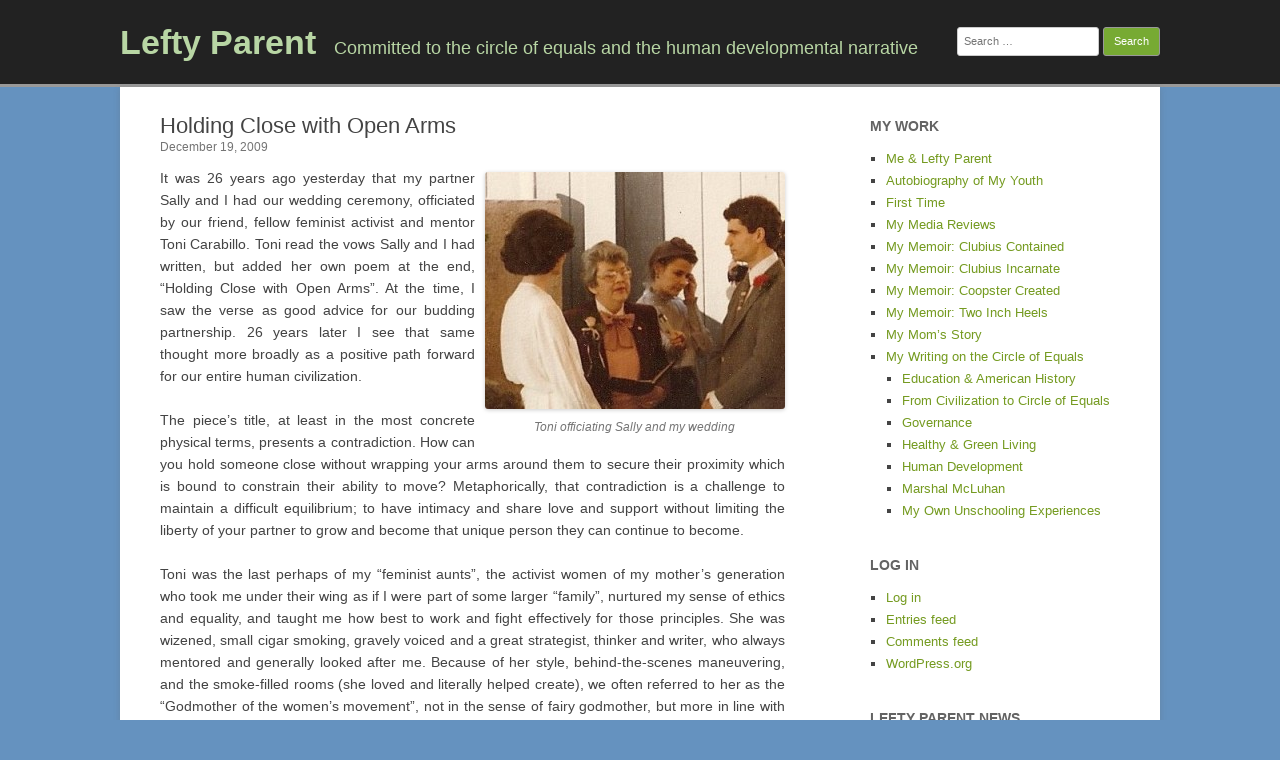

--- FILE ---
content_type: text/html; charset=UTF-8
request_url: https://www.leftyparent.com/blog/2009/12/19/holding-close-with-open-arms/
body_size: 18574
content:
<!DOCTYPE html>
<html dir="ltr" lang="en-US" prefix="og: https://ogp.me/ns#">
	<head>
		<meta charset="UTF-8" />
		<meta name="viewport" content="width=device-width" />
		<link rel="profile" href="http://gmpg.org/xfn/11" />
		<link rel="pingback" href="https://www.leftyparent.com/blog/xmlrpc.php" />
		<title>Holding Close with Open Arms - Lefty Parent</title>
	<style>img:is([sizes="auto" i], [sizes^="auto," i]) { contain-intrinsic-size: 3000px 1500px }</style>
	
		<!-- All in One SEO 4.9.1.1 - aioseo.com -->
	<meta name="description" content="It was 26 years ago yesterday that my partner Sally and I had our wedding ceremony, officiated by our friend, fellow feminist activist and mentor Toni Carabillo. Toni read the vows Sally and I had written, but added her own poem at the end, “Holding Close with Open Arms”. At the time, I saw the" />
	<meta name="robots" content="max-image-preview:large" />
	<meta name="author" content="Cooper Zale"/>
	<link rel="canonical" href="https://www.leftyparent.com/blog/2009/12/19/holding-close-with-open-arms/" />
	<meta name="generator" content="All in One SEO (AIOSEO) 4.9.1.1" />
		<meta property="og:locale" content="en_US" />
		<meta property="og:site_name" content="Lefty Parent - Committed to the circle of equals and the human developmental narrative" />
		<meta property="og:type" content="article" />
		<meta property="og:title" content="Holding Close with Open Arms - Lefty Parent" />
		<meta property="og:description" content="It was 26 years ago yesterday that my partner Sally and I had our wedding ceremony, officiated by our friend, fellow feminist activist and mentor Toni Carabillo. Toni read the vows Sally and I had written, but added her own poem at the end, “Holding Close with Open Arms”. At the time, I saw the" />
		<meta property="og:url" content="https://www.leftyparent.com/blog/2009/12/19/holding-close-with-open-arms/" />
		<meta property="article:published_time" content="2009-12-19T22:11:27+00:00" />
		<meta property="article:modified_time" content="2009-12-19T22:11:27+00:00" />
		<meta name="twitter:card" content="summary_large_image" />
		<meta name="twitter:title" content="Holding Close with Open Arms - Lefty Parent" />
		<meta name="twitter:description" content="It was 26 years ago yesterday that my partner Sally and I had our wedding ceremony, officiated by our friend, fellow feminist activist and mentor Toni Carabillo. Toni read the vows Sally and I had written, but added her own poem at the end, “Holding Close with Open Arms”. At the time, I saw the" />
		<script type="application/ld+json" class="aioseo-schema">
			{"@context":"https:\/\/schema.org","@graph":[{"@type":"BlogPosting","@id":"https:\/\/www.leftyparent.com\/blog\/2009\/12\/19\/holding-close-with-open-arms\/#blogposting","name":"Holding Close with Open Arms - Lefty Parent","headline":"Holding Close with Open Arms","author":{"@id":"https:\/\/www.leftyparent.com\/blog\/author\/cooper-zale\/#author"},"publisher":{"@id":"https:\/\/www.leftyparent.com\/blog\/#person"},"image":{"@type":"ImageObject","url":"http:\/\/www.leftyparent.com\/blog\/wp-content\/uploads\/2009\/12\/Toni-Officiating-Our-Wedding-300x237.jpg","@id":"https:\/\/www.leftyparent.com\/blog\/2009\/12\/19\/holding-close-with-open-arms\/#articleImage"},"datePublished":"2009-12-19T14:11:27-08:00","dateModified":"2009-12-19T14:11:27-08:00","inLanguage":"en-US","mainEntityOfPage":{"@id":"https:\/\/www.leftyparent.com\/blog\/2009\/12\/19\/holding-close-with-open-arms\/#webpage"},"isPartOf":{"@id":"https:\/\/www.leftyparent.com\/blog\/2009\/12\/19\/holding-close-with-open-arms\/#webpage"},"articleSection":"Context, circle of equals, connection and liberty, dominator versus partnership, egalitarian process, holding close with open arms, partnership parenting, progressive parenting, relationships and liberty"},{"@type":"BreadcrumbList","@id":"https:\/\/www.leftyparent.com\/blog\/2009\/12\/19\/holding-close-with-open-arms\/#breadcrumblist","itemListElement":[{"@type":"ListItem","@id":"https:\/\/www.leftyparent.com\/blog#listItem","position":1,"name":"Home","item":"https:\/\/www.leftyparent.com\/blog","nextItem":{"@type":"ListItem","@id":"https:\/\/www.leftyparent.com\/blog\/category\/context\/#listItem","name":"Context"}},{"@type":"ListItem","@id":"https:\/\/www.leftyparent.com\/blog\/category\/context\/#listItem","position":2,"name":"Context","item":"https:\/\/www.leftyparent.com\/blog\/category\/context\/","nextItem":{"@type":"ListItem","@id":"https:\/\/www.leftyparent.com\/blog\/2009\/12\/19\/holding-close-with-open-arms\/#listItem","name":"Holding Close with Open Arms"},"previousItem":{"@type":"ListItem","@id":"https:\/\/www.leftyparent.com\/blog#listItem","name":"Home"}},{"@type":"ListItem","@id":"https:\/\/www.leftyparent.com\/blog\/2009\/12\/19\/holding-close-with-open-arms\/#listItem","position":3,"name":"Holding Close with Open Arms","previousItem":{"@type":"ListItem","@id":"https:\/\/www.leftyparent.com\/blog\/category\/context\/#listItem","name":"Context"}}]},{"@type":"Person","@id":"https:\/\/www.leftyparent.com\/blog\/#person","name":"Cooper Zale"},{"@type":"Person","@id":"https:\/\/www.leftyparent.com\/blog\/author\/cooper-zale\/#author","url":"https:\/\/www.leftyparent.com\/blog\/author\/cooper-zale\/","name":"Cooper Zale"},{"@type":"WebPage","@id":"https:\/\/www.leftyparent.com\/blog\/2009\/12\/19\/holding-close-with-open-arms\/#webpage","url":"https:\/\/www.leftyparent.com\/blog\/2009\/12\/19\/holding-close-with-open-arms\/","name":"Holding Close with Open Arms - Lefty Parent","description":"It was 26 years ago yesterday that my partner Sally and I had our wedding ceremony, officiated by our friend, fellow feminist activist and mentor Toni Carabillo. Toni read the vows Sally and I had written, but added her own poem at the end, \u201cHolding Close with Open Arms\u201d. At the time, I saw the","inLanguage":"en-US","isPartOf":{"@id":"https:\/\/www.leftyparent.com\/blog\/#website"},"breadcrumb":{"@id":"https:\/\/www.leftyparent.com\/blog\/2009\/12\/19\/holding-close-with-open-arms\/#breadcrumblist"},"author":{"@id":"https:\/\/www.leftyparent.com\/blog\/author\/cooper-zale\/#author"},"creator":{"@id":"https:\/\/www.leftyparent.com\/blog\/author\/cooper-zale\/#author"},"datePublished":"2009-12-19T14:11:27-08:00","dateModified":"2009-12-19T14:11:27-08:00"},{"@type":"WebSite","@id":"https:\/\/www.leftyparent.com\/blog\/#website","url":"https:\/\/www.leftyparent.com\/blog\/","name":"Lefty Parent","alternateName":"LeftyP","description":"Committed to the circle of equals and the human developmental narrative","inLanguage":"en-US","publisher":{"@id":"https:\/\/www.leftyparent.com\/blog\/#person"}}]}
		</script>
		<!-- All in One SEO -->

<link rel='dns-prefetch' href='//stats.wp.com' />
<link rel="alternate" type="application/rss+xml" title="Lefty Parent &raquo; Feed" href="https://www.leftyparent.com/blog/feed/" />
<link rel="alternate" type="application/rss+xml" title="Lefty Parent &raquo; Comments Feed" href="https://www.leftyparent.com/blog/comments/feed/" />
<link rel="alternate" type="application/rss+xml" title="Lefty Parent &raquo; Holding Close with Open Arms Comments Feed" href="https://www.leftyparent.com/blog/2009/12/19/holding-close-with-open-arms/feed/" />
<script>
window._wpemojiSettings = {"baseUrl":"https:\/\/s.w.org\/images\/core\/emoji\/16.0.1\/72x72\/","ext":".png","svgUrl":"https:\/\/s.w.org\/images\/core\/emoji\/16.0.1\/svg\/","svgExt":".svg","source":{"concatemoji":"https:\/\/www.leftyparent.com\/blog\/wp-includes\/js\/wp-emoji-release.min.js?ver=6.8.3"}};
/*! This file is auto-generated */
!function(s,n){var o,i,e;function c(e){try{var t={supportTests:e,timestamp:(new Date).valueOf()};sessionStorage.setItem(o,JSON.stringify(t))}catch(e){}}function p(e,t,n){e.clearRect(0,0,e.canvas.width,e.canvas.height),e.fillText(t,0,0);var t=new Uint32Array(e.getImageData(0,0,e.canvas.width,e.canvas.height).data),a=(e.clearRect(0,0,e.canvas.width,e.canvas.height),e.fillText(n,0,0),new Uint32Array(e.getImageData(0,0,e.canvas.width,e.canvas.height).data));return t.every(function(e,t){return e===a[t]})}function u(e,t){e.clearRect(0,0,e.canvas.width,e.canvas.height),e.fillText(t,0,0);for(var n=e.getImageData(16,16,1,1),a=0;a<n.data.length;a++)if(0!==n.data[a])return!1;return!0}function f(e,t,n,a){switch(t){case"flag":return n(e,"\ud83c\udff3\ufe0f\u200d\u26a7\ufe0f","\ud83c\udff3\ufe0f\u200b\u26a7\ufe0f")?!1:!n(e,"\ud83c\udde8\ud83c\uddf6","\ud83c\udde8\u200b\ud83c\uddf6")&&!n(e,"\ud83c\udff4\udb40\udc67\udb40\udc62\udb40\udc65\udb40\udc6e\udb40\udc67\udb40\udc7f","\ud83c\udff4\u200b\udb40\udc67\u200b\udb40\udc62\u200b\udb40\udc65\u200b\udb40\udc6e\u200b\udb40\udc67\u200b\udb40\udc7f");case"emoji":return!a(e,"\ud83e\udedf")}return!1}function g(e,t,n,a){var r="undefined"!=typeof WorkerGlobalScope&&self instanceof WorkerGlobalScope?new OffscreenCanvas(300,150):s.createElement("canvas"),o=r.getContext("2d",{willReadFrequently:!0}),i=(o.textBaseline="top",o.font="600 32px Arial",{});return e.forEach(function(e){i[e]=t(o,e,n,a)}),i}function t(e){var t=s.createElement("script");t.src=e,t.defer=!0,s.head.appendChild(t)}"undefined"!=typeof Promise&&(o="wpEmojiSettingsSupports",i=["flag","emoji"],n.supports={everything:!0,everythingExceptFlag:!0},e=new Promise(function(e){s.addEventListener("DOMContentLoaded",e,{once:!0})}),new Promise(function(t){var n=function(){try{var e=JSON.parse(sessionStorage.getItem(o));if("object"==typeof e&&"number"==typeof e.timestamp&&(new Date).valueOf()<e.timestamp+604800&&"object"==typeof e.supportTests)return e.supportTests}catch(e){}return null}();if(!n){if("undefined"!=typeof Worker&&"undefined"!=typeof OffscreenCanvas&&"undefined"!=typeof URL&&URL.createObjectURL&&"undefined"!=typeof Blob)try{var e="postMessage("+g.toString()+"("+[JSON.stringify(i),f.toString(),p.toString(),u.toString()].join(",")+"));",a=new Blob([e],{type:"text/javascript"}),r=new Worker(URL.createObjectURL(a),{name:"wpTestEmojiSupports"});return void(r.onmessage=function(e){c(n=e.data),r.terminate(),t(n)})}catch(e){}c(n=g(i,f,p,u))}t(n)}).then(function(e){for(var t in e)n.supports[t]=e[t],n.supports.everything=n.supports.everything&&n.supports[t],"flag"!==t&&(n.supports.everythingExceptFlag=n.supports.everythingExceptFlag&&n.supports[t]);n.supports.everythingExceptFlag=n.supports.everythingExceptFlag&&!n.supports.flag,n.DOMReady=!1,n.readyCallback=function(){n.DOMReady=!0}}).then(function(){return e}).then(function(){var e;n.supports.everything||(n.readyCallback(),(e=n.source||{}).concatemoji?t(e.concatemoji):e.wpemoji&&e.twemoji&&(t(e.twemoji),t(e.wpemoji)))}))}((window,document),window._wpemojiSettings);
</script>
<style id='wp-emoji-styles-inline-css'>

	img.wp-smiley, img.emoji {
		display: inline !important;
		border: none !important;
		box-shadow: none !important;
		height: 1em !important;
		width: 1em !important;
		margin: 0 0.07em !important;
		vertical-align: -0.1em !important;
		background: none !important;
		padding: 0 !important;
	}
</style>
<link rel='stylesheet' id='wp-block-library-css' href='https://www.leftyparent.com/blog/wp-includes/css/dist/block-library/style.min.css?ver=6.8.3' media='all' />
<style id='classic-theme-styles-inline-css'>
/*! This file is auto-generated */
.wp-block-button__link{color:#fff;background-color:#32373c;border-radius:9999px;box-shadow:none;text-decoration:none;padding:calc(.667em + 2px) calc(1.333em + 2px);font-size:1.125em}.wp-block-file__button{background:#32373c;color:#fff;text-decoration:none}
</style>
<link rel='stylesheet' id='aioseo/css/src/vue/standalone/blocks/table-of-contents/global.scss-css' href='https://www.leftyparent.com/blog/wp-content/plugins/all-in-one-seo-pack/dist/Lite/assets/css/table-of-contents/global.e90f6d47.css?ver=4.9.1.1' media='all' />
<link rel='stylesheet' id='mediaelement-css' href='https://www.leftyparent.com/blog/wp-includes/js/mediaelement/mediaelementplayer-legacy.min.css?ver=4.2.17' media='all' />
<link rel='stylesheet' id='wp-mediaelement-css' href='https://www.leftyparent.com/blog/wp-includes/js/mediaelement/wp-mediaelement.min.css?ver=6.8.3' media='all' />
<style id='jetpack-sharing-buttons-style-inline-css'>
.jetpack-sharing-buttons__services-list{display:flex;flex-direction:row;flex-wrap:wrap;gap:0;list-style-type:none;margin:5px;padding:0}.jetpack-sharing-buttons__services-list.has-small-icon-size{font-size:12px}.jetpack-sharing-buttons__services-list.has-normal-icon-size{font-size:16px}.jetpack-sharing-buttons__services-list.has-large-icon-size{font-size:24px}.jetpack-sharing-buttons__services-list.has-huge-icon-size{font-size:36px}@media print{.jetpack-sharing-buttons__services-list{display:none!important}}.editor-styles-wrapper .wp-block-jetpack-sharing-buttons{gap:0;padding-inline-start:0}ul.jetpack-sharing-buttons__services-list.has-background{padding:1.25em 2.375em}
</style>
<style id='global-styles-inline-css'>
:root{--wp--preset--aspect-ratio--square: 1;--wp--preset--aspect-ratio--4-3: 4/3;--wp--preset--aspect-ratio--3-4: 3/4;--wp--preset--aspect-ratio--3-2: 3/2;--wp--preset--aspect-ratio--2-3: 2/3;--wp--preset--aspect-ratio--16-9: 16/9;--wp--preset--aspect-ratio--9-16: 9/16;--wp--preset--color--black: #000000;--wp--preset--color--cyan-bluish-gray: #abb8c3;--wp--preset--color--white: #ffffff;--wp--preset--color--pale-pink: #f78da7;--wp--preset--color--vivid-red: #cf2e2e;--wp--preset--color--luminous-vivid-orange: #ff6900;--wp--preset--color--luminous-vivid-amber: #fcb900;--wp--preset--color--light-green-cyan: #7bdcb5;--wp--preset--color--vivid-green-cyan: #00d084;--wp--preset--color--pale-cyan-blue: #8ed1fc;--wp--preset--color--vivid-cyan-blue: #0693e3;--wp--preset--color--vivid-purple: #9b51e0;--wp--preset--gradient--vivid-cyan-blue-to-vivid-purple: linear-gradient(135deg,rgba(6,147,227,1) 0%,rgb(155,81,224) 100%);--wp--preset--gradient--light-green-cyan-to-vivid-green-cyan: linear-gradient(135deg,rgb(122,220,180) 0%,rgb(0,208,130) 100%);--wp--preset--gradient--luminous-vivid-amber-to-luminous-vivid-orange: linear-gradient(135deg,rgba(252,185,0,1) 0%,rgba(255,105,0,1) 100%);--wp--preset--gradient--luminous-vivid-orange-to-vivid-red: linear-gradient(135deg,rgba(255,105,0,1) 0%,rgb(207,46,46) 100%);--wp--preset--gradient--very-light-gray-to-cyan-bluish-gray: linear-gradient(135deg,rgb(238,238,238) 0%,rgb(169,184,195) 100%);--wp--preset--gradient--cool-to-warm-spectrum: linear-gradient(135deg,rgb(74,234,220) 0%,rgb(151,120,209) 20%,rgb(207,42,186) 40%,rgb(238,44,130) 60%,rgb(251,105,98) 80%,rgb(254,248,76) 100%);--wp--preset--gradient--blush-light-purple: linear-gradient(135deg,rgb(255,206,236) 0%,rgb(152,150,240) 100%);--wp--preset--gradient--blush-bordeaux: linear-gradient(135deg,rgb(254,205,165) 0%,rgb(254,45,45) 50%,rgb(107,0,62) 100%);--wp--preset--gradient--luminous-dusk: linear-gradient(135deg,rgb(255,203,112) 0%,rgb(199,81,192) 50%,rgb(65,88,208) 100%);--wp--preset--gradient--pale-ocean: linear-gradient(135deg,rgb(255,245,203) 0%,rgb(182,227,212) 50%,rgb(51,167,181) 100%);--wp--preset--gradient--electric-grass: linear-gradient(135deg,rgb(202,248,128) 0%,rgb(113,206,126) 100%);--wp--preset--gradient--midnight: linear-gradient(135deg,rgb(2,3,129) 0%,rgb(40,116,252) 100%);--wp--preset--font-size--small: 13px;--wp--preset--font-size--medium: 20px;--wp--preset--font-size--large: 36px;--wp--preset--font-size--x-large: 42px;--wp--preset--spacing--20: 0.44rem;--wp--preset--spacing--30: 0.67rem;--wp--preset--spacing--40: 1rem;--wp--preset--spacing--50: 1.5rem;--wp--preset--spacing--60: 2.25rem;--wp--preset--spacing--70: 3.38rem;--wp--preset--spacing--80: 5.06rem;--wp--preset--shadow--natural: 6px 6px 9px rgba(0, 0, 0, 0.2);--wp--preset--shadow--deep: 12px 12px 50px rgba(0, 0, 0, 0.4);--wp--preset--shadow--sharp: 6px 6px 0px rgba(0, 0, 0, 0.2);--wp--preset--shadow--outlined: 6px 6px 0px -3px rgba(255, 255, 255, 1), 6px 6px rgba(0, 0, 0, 1);--wp--preset--shadow--crisp: 6px 6px 0px rgba(0, 0, 0, 1);}:where(.is-layout-flex){gap: 0.5em;}:where(.is-layout-grid){gap: 0.5em;}body .is-layout-flex{display: flex;}.is-layout-flex{flex-wrap: wrap;align-items: center;}.is-layout-flex > :is(*, div){margin: 0;}body .is-layout-grid{display: grid;}.is-layout-grid > :is(*, div){margin: 0;}:where(.wp-block-columns.is-layout-flex){gap: 2em;}:where(.wp-block-columns.is-layout-grid){gap: 2em;}:where(.wp-block-post-template.is-layout-flex){gap: 1.25em;}:where(.wp-block-post-template.is-layout-grid){gap: 1.25em;}.has-black-color{color: var(--wp--preset--color--black) !important;}.has-cyan-bluish-gray-color{color: var(--wp--preset--color--cyan-bluish-gray) !important;}.has-white-color{color: var(--wp--preset--color--white) !important;}.has-pale-pink-color{color: var(--wp--preset--color--pale-pink) !important;}.has-vivid-red-color{color: var(--wp--preset--color--vivid-red) !important;}.has-luminous-vivid-orange-color{color: var(--wp--preset--color--luminous-vivid-orange) !important;}.has-luminous-vivid-amber-color{color: var(--wp--preset--color--luminous-vivid-amber) !important;}.has-light-green-cyan-color{color: var(--wp--preset--color--light-green-cyan) !important;}.has-vivid-green-cyan-color{color: var(--wp--preset--color--vivid-green-cyan) !important;}.has-pale-cyan-blue-color{color: var(--wp--preset--color--pale-cyan-blue) !important;}.has-vivid-cyan-blue-color{color: var(--wp--preset--color--vivid-cyan-blue) !important;}.has-vivid-purple-color{color: var(--wp--preset--color--vivid-purple) !important;}.has-black-background-color{background-color: var(--wp--preset--color--black) !important;}.has-cyan-bluish-gray-background-color{background-color: var(--wp--preset--color--cyan-bluish-gray) !important;}.has-white-background-color{background-color: var(--wp--preset--color--white) !important;}.has-pale-pink-background-color{background-color: var(--wp--preset--color--pale-pink) !important;}.has-vivid-red-background-color{background-color: var(--wp--preset--color--vivid-red) !important;}.has-luminous-vivid-orange-background-color{background-color: var(--wp--preset--color--luminous-vivid-orange) !important;}.has-luminous-vivid-amber-background-color{background-color: var(--wp--preset--color--luminous-vivid-amber) !important;}.has-light-green-cyan-background-color{background-color: var(--wp--preset--color--light-green-cyan) !important;}.has-vivid-green-cyan-background-color{background-color: var(--wp--preset--color--vivid-green-cyan) !important;}.has-pale-cyan-blue-background-color{background-color: var(--wp--preset--color--pale-cyan-blue) !important;}.has-vivid-cyan-blue-background-color{background-color: var(--wp--preset--color--vivid-cyan-blue) !important;}.has-vivid-purple-background-color{background-color: var(--wp--preset--color--vivid-purple) !important;}.has-black-border-color{border-color: var(--wp--preset--color--black) !important;}.has-cyan-bluish-gray-border-color{border-color: var(--wp--preset--color--cyan-bluish-gray) !important;}.has-white-border-color{border-color: var(--wp--preset--color--white) !important;}.has-pale-pink-border-color{border-color: var(--wp--preset--color--pale-pink) !important;}.has-vivid-red-border-color{border-color: var(--wp--preset--color--vivid-red) !important;}.has-luminous-vivid-orange-border-color{border-color: var(--wp--preset--color--luminous-vivid-orange) !important;}.has-luminous-vivid-amber-border-color{border-color: var(--wp--preset--color--luminous-vivid-amber) !important;}.has-light-green-cyan-border-color{border-color: var(--wp--preset--color--light-green-cyan) !important;}.has-vivid-green-cyan-border-color{border-color: var(--wp--preset--color--vivid-green-cyan) !important;}.has-pale-cyan-blue-border-color{border-color: var(--wp--preset--color--pale-cyan-blue) !important;}.has-vivid-cyan-blue-border-color{border-color: var(--wp--preset--color--vivid-cyan-blue) !important;}.has-vivid-purple-border-color{border-color: var(--wp--preset--color--vivid-purple) !important;}.has-vivid-cyan-blue-to-vivid-purple-gradient-background{background: var(--wp--preset--gradient--vivid-cyan-blue-to-vivid-purple) !important;}.has-light-green-cyan-to-vivid-green-cyan-gradient-background{background: var(--wp--preset--gradient--light-green-cyan-to-vivid-green-cyan) !important;}.has-luminous-vivid-amber-to-luminous-vivid-orange-gradient-background{background: var(--wp--preset--gradient--luminous-vivid-amber-to-luminous-vivid-orange) !important;}.has-luminous-vivid-orange-to-vivid-red-gradient-background{background: var(--wp--preset--gradient--luminous-vivid-orange-to-vivid-red) !important;}.has-very-light-gray-to-cyan-bluish-gray-gradient-background{background: var(--wp--preset--gradient--very-light-gray-to-cyan-bluish-gray) !important;}.has-cool-to-warm-spectrum-gradient-background{background: var(--wp--preset--gradient--cool-to-warm-spectrum) !important;}.has-blush-light-purple-gradient-background{background: var(--wp--preset--gradient--blush-light-purple) !important;}.has-blush-bordeaux-gradient-background{background: var(--wp--preset--gradient--blush-bordeaux) !important;}.has-luminous-dusk-gradient-background{background: var(--wp--preset--gradient--luminous-dusk) !important;}.has-pale-ocean-gradient-background{background: var(--wp--preset--gradient--pale-ocean) !important;}.has-electric-grass-gradient-background{background: var(--wp--preset--gradient--electric-grass) !important;}.has-midnight-gradient-background{background: var(--wp--preset--gradient--midnight) !important;}.has-small-font-size{font-size: var(--wp--preset--font-size--small) !important;}.has-medium-font-size{font-size: var(--wp--preset--font-size--medium) !important;}.has-large-font-size{font-size: var(--wp--preset--font-size--large) !important;}.has-x-large-font-size{font-size: var(--wp--preset--font-size--x-large) !important;}
:where(.wp-block-post-template.is-layout-flex){gap: 1.25em;}:where(.wp-block-post-template.is-layout-grid){gap: 1.25em;}
:where(.wp-block-columns.is-layout-flex){gap: 2em;}:where(.wp-block-columns.is-layout-grid){gap: 2em;}
:root :where(.wp-block-pullquote){font-size: 1.5em;line-height: 1.6;}
</style>
<link rel='stylesheet' id='rcg-forest-style-css' href='https://www.leftyparent.com/blog/wp-content/themes/rcg-forest/style.css?ver=4.2.0' media='all' />
<link rel="https://api.w.org/" href="https://www.leftyparent.com/blog/wp-json/" /><link rel="alternate" title="JSON" type="application/json" href="https://www.leftyparent.com/blog/wp-json/wp/v2/posts/1638" /><link rel="EditURI" type="application/rsd+xml" title="RSD" href="https://www.leftyparent.com/blog/xmlrpc.php?rsd" />
<meta name="generator" content="WordPress 6.8.3" />
<link rel='shortlink' href='https://www.leftyparent.com/blog/?p=1638' />
<link rel="alternate" title="oEmbed (JSON)" type="application/json+oembed" href="https://www.leftyparent.com/blog/wp-json/oembed/1.0/embed?url=https%3A%2F%2Fwww.leftyparent.com%2Fblog%2F2009%2F12%2F19%2Fholding-close-with-open-arms%2F" />
<link rel="alternate" title="oEmbed (XML)" type="text/xml+oembed" href="https://www.leftyparent.com/blog/wp-json/oembed/1.0/embed?url=https%3A%2F%2Fwww.leftyparent.com%2Fblog%2F2009%2F12%2F19%2Fholding-close-with-open-arms%2F&#038;format=xml" />
	<style>img#wpstats{display:none}</style>
			<style>
					.site-title a,
			.site-description {
				color: #b8d6a4!important;
			}
			</style>
	<style id="custom-background-css">
body.custom-background { background-color: #6592bf; }
</style>
		</head>
	<body class="wp-singular post-template-default single single-post postid-1638 single-format-standard custom-background wp-theme-rcg-forest">
				<div id="global" class="hfeed base">
			<div id="top1" class="site-top1">
				<div class="site-top-center">
					<header id="titlehead" class="site-header" role="banner">
						<h1 class="site-title"><a href="https://www.leftyparent.com/blog/" title="Lefty Parent" rel="home">Lefty Parent</a></h1>
						<h2 class="site-description">Committed to the circle of equals and the human developmental narrative</h2>
					</header>
				<form role="search" method="get" class="search-form" action="https://www.leftyparent.com/blog/">
				<label>
					<span class="screen-reader-text">Search for:</span>
					<input type="search" class="search-field" placeholder="Search &hellip;" value="" name="s" />
				</label>
				<input type="submit" class="search-submit" value="Search" />
			</form>			</div>
		</div>
		<div id="top2" class="site-top2">
			<header id="masthead" class="site-header">
								<nav id="site-navigation" class="main-navigation" role="navigation">
					<h3 class="menu-toggle">Menu</h3>
					<a class="assistive-text" href="#content" title="Skip to content">Skip to content</a>
									</nav>
			</header>
		</div>
		<div id="page" class="site">
			<div id="main" class="wrapper">
<div id="primary" class="site-content">
	<div id="content" role="main">
		<article id="post-1638" class="post-1638 post type-post status-publish format-standard hentry category-context tag-circle-of-equals tag-connection-and-liberty tag-dominator-versus-partnership tag-egalitarian-process tag-holding-close-with-open-arms tag-partnership-parenting tag-progressive-parenting tag-relationships-and-liberty">
	<header class="entry-header">
					<h1 class="entry-title">Holding Close with Open Arms</h1>
				<h2 class="entry-date"><a href="https://www.leftyparent.com/blog/2009/12/19/holding-close-with-open-arms/" title="2:11 pm" rel="bookmark"><time class="entry-date" datetime="2009-12-19T14:11:27-08:00">December 19, 2009</time></a></h2>
	</header>
			<div class="entry-content">
			<p><figure id="attachment_1641" aria-describedby="caption-attachment-1641" style="width: 300px" class="wp-caption alignright"><img fetchpriority="high" decoding="async" src="https://www.leftyparent.com/blog/wp-content/uploads/2009/12/Toni-Officiating-Our-Wedding-300x237.jpg" alt="Toni officiating Sally and my wedding" title="Toni Officiating Our Wedding" width="300" height="237" class="size-medium wp-image-1641" srcset="https://www.leftyparent.com/blog/wp-content/uploads/2009/12/Toni-Officiating-Our-Wedding-300x237.jpg 300w, https://www.leftyparent.com/blog/wp-content/uploads/2009/12/Toni-Officiating-Our-Wedding.JPG 375w" sizes="(max-width: 300px) 100vw, 300px" /><figcaption id="caption-attachment-1641" class="wp-caption-text">Toni officiating Sally and my wedding</figcaption></figure>It was 26 years ago yesterday that my partner Sally and I had our wedding ceremony, officiated by our friend, fellow feminist activist and mentor Toni Carabillo.  Toni read the vows Sally and I had written, but added her own poem at the end, “Holding Close with Open Arms”.  At the time, I saw the verse as good advice for our budding partnership.  26 years later I see that same thought more broadly as a positive path forward for our entire human civilization.<br />
<br />
The piece’s title, at least in the most concrete physical terms, presents a contradiction.  How can you hold someone close without wrapping your arms around them to secure their proximity which is bound to constrain their ability to move?  Metaphorically, that contradiction is a challenge to maintain a difficult equilibrium; to have intimacy and share love and support without limiting the liberty of your partner to grow and become that unique person they can continue to become.<span id="more-1638"></span><br />
<br />
Toni was the last perhaps of my “feminist aunts”, the activist women of my mother’s generation who took me under their wing as if I were part of some larger “family”, nurtured my sense of ethics and equality, and taught me how best to work and fight effectively for those principles.  She was wizened, small cigar smoking, gravely voiced and a great strategist, thinker and writer, who always mentored and generally looked after me.  Because of her style, behind-the-scenes maneuvering, and the smoke-filled rooms (she loved and literally helped create), we often referred to her as the “Godmother of the women’s movement”, not in the sense of fairy godmother, but more in line with what the term “godfather” connotes.  And given all that, this woman a quarter century my senior used to tease me by telling me I had “nice legs”, with that ever present twinkle in her eye.<br />
<br />
My budding feminism, catalyzed by Toni and my other “feminist aunts”, inspired me to really come to grips with the human story in terms of an in-depth examination of our history.  As I have written before, I was profoundly enlightened by reading Riane Eisler’s works, particularly <a href="https://www.leftyparent.com/blog/2009/05/10/the-chalice-the-blade/"><em>The Chalice and the Blade</em></a>, laying out the theory (that Eisler put forward in tandem with archeologist Marija Gimbutas) of the origins of the patriarchal “dominator” model of society and the profoundly alternative “partnership” model that continues to challenge it.<br />
<br />
Eisler laid out the story of an evolutionary transition from domination to partnership reflected in historical transitions away from slavery and serfdom, a metaphorical holding of people in a tight and more constricting embrace.  In essence, human society learning (or relearning if you accept Eisler and Gimbutas’ full premise) to “hold close with open arms”; to move toward greater human freedom (still tenuous today of course with totalitarianism, fundamentalism and perhaps even fetishized consumerism continuing to push back), and allow more the flowering of all of the full range of humanities talents.<br />
<br />
Managing and even leveraging the tension between connection, relationship and liberty is at the heart of the pragmatic tools and strategies that make up the “power with” facilitative leadership that Eisler and others promote as an alternative to the hierarchical “command and control” institutional structures of more patriarchal thinking.<br />
<br />
In an educational context, “holding close with open arms” can mean encouraging more connecting relationships of appreciation and respect between teachers and students while allowing those students to take greater responsibility for crafting their own educational path and participating in governance of their schools.  It encourages increased individual agency within a heightened context of collaboration, leading to a more evolved sense of community.<br />
<br />
As I have born witness to before, I have seen this work within the Unitarian-Universalist community of older youth.  These young people do not depend on adult leadership to coalesce around because they have the agency and learned skills to anchor their community around their own shared leadership, with loving adults playing an important but secondary and supportive role in the background.  UU older youth camps and conferences are generally organized, programmed, and led by the youth themselves, with adults available as mentors, advisors, and consultants as called on.  I can state unequivocally that both my son Eric and my daughter Emma have profoundly benefitted developmentally from their participation in this community.<br />
<br />
I also see this “holding close with open arms” model being practiced among a cadre of more enlightened managers at my workplace.  Individuals with talent and maturity are hired to staff out the various work groups, with the expectation that these individuals will be given the liberty to execute their areas of responsibility effectively without the tight supervision of their managers, but with the encouragement and supporting resources from those same managers.  I heard this approach once described by a business process “guru” at a conference as “turning the org chart upside down”.<br />
<br />
Toni’s metaphor has even informed and inspired my own approach as a parent, and given me a pragmatic and simply stated principle to guide me in this role.  Throughout my kids’ childhood and youth, I have tried to leverage the tension between “holding close” – building strong relationships with my kids and providing them a safe environment – with the “open arms” that encourage them to speak their minds and make their own choices wherever possible.  And when conflicts arise and the temptation and path of least resistance is for me as the parent is to “lay down the law” and to say, “Just do it my way.  Believe me, I know better than you!” I remember my principle and at least reconsider this approach.<br />
<br />
I challenge each one of you reading this piece who wears the parent hat to call out (at least in your own mind) a simple statement or two encapsulating your own approach to effective parenting.  If you find this a daunting exercise, your difficulty itself might tell you something about perhaps a need to reassess and rethink the effectiveness of your relationship with the young people that you steward.  I have found in every context, an effective approach can usually be simply stated in two or three sentences.  Try it&#8230; and please let me know how it goes.<br />
<br />
FYI&#8230; here is the full text of Toni’s poem&#8230;</p>
<blockquote><p>
Love that holds close with open arms<br />
Is love large enough<br />
To leave each free<br />
To grow, to learn, to do<br />
As each, uniquely, must<br />
With perfect trust<br />
That makes no rigid rules<br />
That then become the tools<br />
Of mutual constraint</p>
<p>Love that holds close with open arms<br />
Is love that’s there<br />
To make both safe enough to dare<br />
Some new frontier of being<br />
That cherishes each advance<br />
Confident of the chance<br />
Of growing too</p></blockquote>
		</div>
						<footer class="entry-meta">
			Published by <span class="by-author"><span class="author vcard"><a class="url fn n" href="https://www.leftyparent.com/blog/author/cooper-zale/" title="View all posts by Cooper Zale" rel="author">Cooper Zale</a></span></span>, in <a href="https://www.leftyparent.com/blog/category/context/" >Context</a>. Tagged with <a href="https://www.leftyparent.com/blog/tag/circle-of-equals/" rel="tag">circle of equals</a>, <a href="https://www.leftyparent.com/blog/tag/connection-and-liberty/" rel="tag">connection and liberty</a>, <a href="https://www.leftyparent.com/blog/tag/dominator-versus-partnership/" rel="tag">dominator versus partnership</a>, <a href="https://www.leftyparent.com/blog/tag/egalitarian-process/" rel="tag">egalitarian process</a>, <a href="https://www.leftyparent.com/blog/tag/holding-close-with-open-arms/" rel="tag">holding close with open arms</a>, <a href="https://www.leftyparent.com/blog/tag/partnership-parenting/" rel="tag">partnership parenting</a>, <a href="https://www.leftyparent.com/blog/tag/progressive-parenting/" rel="tag">progressive parenting</a>, <a href="https://www.leftyparent.com/blog/tag/relationships-and-liberty/" rel="tag">relationships and liberty</a>.				<span class="comments-link">
					<a href="https://www.leftyparent.com/blog/2009/12/19/holding-close-with-open-arms/#respond"><span class="leave-reply">Leave a reply</span></a>				</span>
					</footer>
	</article>
			<nav class="nav-single">
				<h3 class="assistive-text">Post navigation</h3>
				<span class="nav-previous"><a href="https://www.leftyparent.com/blog/2009/12/18/addressing-the-biological-time-clock/" rel="prev">&larr; Addressing the Biological Time Clock</a></span>
				<span class="nav-next"><a href="https://www.leftyparent.com/blog/2009/12/24/thoughts-on-keillor%e2%80%99s-christmas-rant/" rel="next">Thoughts on Keillor’s Christmas Rant &rarr;</a></span>
			</nav>
			<div id="comments" class="comments-area">
		<div id="respond" class="comment-respond">
		<h3 id="reply-title" class="comment-reply-title">Leave a Reply</h3><form action="https://www.leftyparent.com/blog/wp-comments-post.php" method="post" id="commentform" class="comment-form"><p class="comment-notes"><span id="email-notes">Your email address will not be published.</span> <span class="required-field-message">Required fields are marked <span class="required">*</span></span></p><p class="comment-form-comment"><label for="comment">Comment <span class="required">*</span></label> <textarea id="comment" name="comment" cols="45" rows="8" maxlength="65525" required></textarea></p><p class="comment-form-author"><label for="author">Name <span class="required">*</span></label> <input id="author" name="author" type="text" value="" size="30" maxlength="245" autocomplete="name" required /></p>
<p class="comment-form-email"><label for="email">Email <span class="required">*</span></label> <input id="email" name="email" type="email" value="" size="30" maxlength="100" aria-describedby="email-notes" autocomplete="email" required /></p>
<p class="comment-form-url"><label for="url">Website</label> <input id="url" name="url" type="url" value="" size="30" maxlength="200" autocomplete="url" /></p>
<p class="comment-form-cookies-consent"><input id="wp-comment-cookies-consent" name="wp-comment-cookies-consent" type="checkbox" value="yes" /> <label for="wp-comment-cookies-consent">Save my name, email, and website in this browser for the next time I comment.</label></p>
<p class="form-submit"><input name="submit" type="submit" id="submit" class="submit" value="Post Comment" /> <input type='hidden' name='comment_post_ID' value='1638' id='comment_post_ID' />
<input type='hidden' name='comment_parent' id='comment_parent' value='0' />
</p><p style="display: none;"><input type="hidden" id="akismet_comment_nonce" name="akismet_comment_nonce" value="b403aa1d8b" /></p><p style="display: none !important;" class="akismet-fields-container" data-prefix="ak_"><label>&#916;<textarea name="ak_hp_textarea" cols="45" rows="8" maxlength="100"></textarea></label><input type="hidden" id="ak_js_1" name="ak_js" value="149"/><script>document.getElementById( "ak_js_1" ).setAttribute( "value", ( new Date() ).getTime() );</script></p></form>	</div><!-- #respond -->
	</div>
	</div>
</div>
	<div id="secondary" class="widget-area" role="complementary">
		<aside id="pages-3" class="widget widget_pages"><h3 class="widget-title">My Work</h3>
			<ul>
				<li class="page_item page-item-2"><a href="https://www.leftyparent.com/blog/about/">Me &#038; Lefty Parent</a></li>
<li class="page_item page-item-6036"><a href="https://www.leftyparent.com/blog/the-story-of-my-childhood-youth/">Autobiography of My Youth</a></li>
<li class="page_item page-item-7970"><a href="https://www.leftyparent.com/blog/first-time/">First Time</a></li>
<li class="page_item page-item-6911"><a href="https://www.leftyparent.com/blog/my-media-reviews/">My Media Reviews</a></li>
<li class="page_item page-item-7501"><a href="https://www.leftyparent.com/blog/clubius-contained/">My Memoir: Clubius Contained</a></li>
<li class="page_item page-item-6156"><a href="https://www.leftyparent.com/blog/my-memoir-clubius-incarnate/">My Memoir: Clubius Incarnate</a></li>
<li class="page_item page-item-6920"><a href="https://www.leftyparent.com/blog/my-memoir-coopster-created/">My Memoir: Coopster Created</a></li>
<li class="page_item page-item-5926"><a href="https://www.leftyparent.com/blog/two-inch-heels/">My Memoir: Two Inch Heels</a></li>
<li class="page_item page-item-2932"><a href="https://www.leftyparent.com/blog/my-moms-story/">My Mom&#8217;s Story</a></li>
<li class="page_item page-item-6792 page_item_has_children"><a href="https://www.leftyparent.com/blog/looking-at-the-circle-of-equals/">My Writing on the Circle of Equals</a>
<ul class='children'>
	<li class="page_item page-item-3426"><a href="https://www.leftyparent.com/blog/looking-at-the-circle-of-equals/education-american-history/">Education &#038; American History</a></li>
	<li class="page_item page-item-3855"><a href="https://www.leftyparent.com/blog/looking-at-the-circle-of-equals/civilization-the-circle-of-equals/">From Civilization to Circle of Equals</a></li>
	<li class="page_item page-item-3441"><a href="https://www.leftyparent.com/blog/looking-at-the-circle-of-equals/thoughts-on-governance/">Governance</a></li>
	<li class="page_item page-item-3445"><a href="https://www.leftyparent.com/blog/looking-at-the-circle-of-equals/thoughts-on-healthy-green-living/">Healthy &#038; Green Living</a></li>
	<li class="page_item page-item-3456"><a href="https://www.leftyparent.com/blog/looking-at-the-circle-of-equals/thoughts-on-human-development/">Human Development</a></li>
	<li class="page_item page-item-3463"><a href="https://www.leftyparent.com/blog/looking-at-the-circle-of-equals/thoughts-on-marshal-mcluhan/">Marshal McLuhan</a></li>
	<li class="page_item page-item-3394"><a href="https://www.leftyparent.com/blog/looking-at-the-circle-of-equals/my-own-unschooling-experiences/">My Own Unschooling Experiences</a></li>
</ul>
</li>
			</ul>

			</aside><aside id="meta-2" class="widget widget_meta"><h3 class="widget-title">Log in</h3>
		<ul>
						<li><a href="https://www.leftyparent.com/blog/wp-login.php">Log in</a></li>
			<li><a href="https://www.leftyparent.com/blog/feed/">Entries feed</a></li>
			<li><a href="https://www.leftyparent.com/blog/comments/feed/">Comments feed</a></li>

			<li><a href="https://wordpress.org/">WordPress.org</a></li>
		</ul>

		</aside><aside id="text-3" class="widget widget_text"><h3 class="widget-title">Lefty parent news</h3>			<div class="textwidget"><p><strong>8/21</strong> &#8211; Taking a two-week break before starting this new novel, it still took me over 5 weeks to write and post this 1st chapter, one of the longest and definitely the most complicated one I think I&#8217;ve ever written!<br />
<strong>7/6</strong> &#8211; IT&#8217;S FINISHED!!! I completed the last chapter of &#8220;Clubius Contained&#8221;. It took 4 weeks instead of 3, but it was on the long side. Now I need to focus starting my next one, &#8220;Clubius Besieged&#8221;, about going to junior high!<br />
<strong>6/8</strong> &#8211; Again did this shorter chapter, #43, in three weeks, the second to last in the book!<br />
<strong>5/19</strong> &#8211; Just a day over three weeks to post Chapter 42, which was a very challenging piece to write, trying to weave in all the layers of a moment in time as I am transitioning from &#8220;childhood&#8221; to &#8220;youth&#8221;<br />
<strong>4/27</strong> &#8211; Posted Chapter 41. I took an extended break in my writing for a trip to Boston for my niece&#8217;s wedding and my 70th birthday. Since then been taking a while to get back in the swing of writing, but am hopefully finally back there. Figure three more chapters until I finish this novel<br />
<strong>3/9</strong> &#8211; Posted Chapter 40, sticking to the three week schedule. A trip east and my 70s birthday are ahead so will be at least some disruption.<br />
<strong>2/16</strong> &#8211; Posted Chapter 39, which only took me two weeks. Now I&#8217;m finally into the last set of chapters with the culmination of my childhood.<br />
<strong>2/1</strong> &#8211; Finally posted Chapter 38, in a little shorter than my 3-week cadance. Getting there!<br />
<strong>1/12</strong> &#8211; Wrote and posted Chapter 37, admittedly a shorter one, in just 15 days. Just have a handful of chapters to go to finish<br />
<strong>12/27</strong> &#8211; Posted my latest chapter, a difficult one to write because my character was not at his best, but though long, squeezed creating it into my 3-week timeframe. Getting excited to be only a handful more chapters from being done!<br />
<strong>12/7</strong> &#8211; Felt great to get this very long and involved chapter, including many hours of mapping out scenes in the &#8220;Thunderball&#8221; movie, done in my 3-week cadence. Feeling like I&#8217;m seeing light at the end of the tunnel of completion of &#8220;Clubius Contained&#8221;!<br />
<strong>11/17</strong> &#8211; A lot of work recalling, researching and reinventing as necessary my &#8220;Cooperstown Cats&#8221; and coming up with a new alliterative name for my renamed brother character&#8217;s hockey team, but managed to stick to the three-week cadence.<br />
<strong>10/27</strong> &#8211; Yet another challenging chapter, including wrestling with all my old psychic wounds from the divorce, not remembering ANYTHING about this period of time (maybe I blocked it) and thus having to make it all up! Also a lot of continuity issues stringing the various scenes together against the calendar and making the details about what happened when consistent with each other, if ultimately made up! But I stuck to my 3-week cadence so I&#8217;m very happy with that.<br />
<strong>10/6</strong> &#8211; Another challenging chapter, covering some key psychological shrapnel from my you, but cranked out in that 3 week cadance I&#8217;ve been managing to follow lately. Yay!<br />
<strong>9/15</strong> &#8211; I feel good that I was able to crank out this long 30 page chapter in this 3-week cadence I am trying to stick to. 2 weeks to pound out a rough first draft, and then the 3rd week for 2nd, 3rd, etc drafts to clean, polish, and juice it up.<br />
<strong>8/24</strong> &#8211; Starting from scratch on this one was able to get it out in just under 3 weeks. I think I can keep to that cadence. Start with an outline then pound out a rough first draft by the end of the second week. Spend the third doing second and additional drafts as needed to clean it up, flesh it out and juice it up!<br />
<strong>8/5</strong> &#8211; I was able to get this chapter out in just over 2 weeks, though I did already have it outlined. This one was more about my internal thought processes after another long year of school.<br />
<strong>7/22</strong> &#8211; Despite being a longer chapter, tho full of dialog, I was able to get thru this one in just about 3 weeks. I&#8217;m going to try to keep to that cadence if I can. This one was more fun because it was a party with all those characters that I really enjoy writing!<br />
<strong>6/30</strong> &#8211; I was able to push out chapter 27 in about 3 weeks. I&#8217;d like to keep that cadence if I can!<br />
<strong>6/8</strong> &#8211; Chapter 26 took nearly 4 weeks as well, tho it was a longer chapter with more scenes!<br />
<strong>5/14</strong> &#8211; Chapter 25 took a bit longer, nearly four weeks.<br />
<strong>4/19</strong> &#8211; Chapter 24, which was significantly shorter, took exactly two weeks. Happy to finally be moved from Allmendinger to my last two years of elementary in Burns Park!<br />
<strong>4/5</strong> &#8211; Chapter 23 took 3 weeks, but it was longer and trickier, but glad it&#8217;s done and &#8220;in the can&#8221;, at least for now!<br />
<strong>3/14</strong> &#8211; Finished chapter 22 in 11 days. Trying to keep up with this pace!<br />
<strong>3/3</strong> &#8211; Finished chapter 21 in just a couple weeks, thou I had a mostly completed rough draft from before.<br />
<strong>2/17</strong> &#8211; Finished chapter 20 in less than 3 weeks. Excited about keeping this pace!<br />
<strong>1/30</strong> &#8211; Finished chapter 19 in about 3 weeks. Trying to keep that quicker pace up!<br />
<strong>1/8</strong> &#8211; Finished chapter 18 in under 2 weeks. Hopefully getting a little writing momentum going and on to the next!<br />
<strong>12/26</strong> &#8211; Finished chapter 17. Did this one in 2 1/2 weeks so keeping that momentum going in my writing!<br />
<strong>12/8</strong> &#8211; Finished chapter 16. Actually did it in two weeks. Spent the previous two drafting a chapter I finally decided needed to pushed forward a year in my story, from 1963 to 1964.<br />
<strong>11/9</strong> &#8211; Finished chapter 15.<br />
<strong>10/10</strong> &#8211; Finished chapter 14. Would like to speed up my writing process to get out a chapter every two weeks, but so far not!<br />
<strong>9/6</strong> &#8211; Finished chapter 13.<br />
<strong>8/12</strong> &#8211; A long haul to finish a long chapter 12.<br />
<strong>6/30</strong> &#8211; Finished chapter 11.<br />
<strong>5/31</strong> &#8211; Finished chapter 10.<br />
<strong>5/12</strong> &#8211; Have been having problems with my site. I&#8217;m still in the process to resolving them so folks may have intermittent access! Sorry for the confusion&#8230; I&#8217;m trying to work things out!<br />
<strong>4/16</strong> &#8211; Took nearly 4 weeks to do chapter 8, but it was another long chapter. Realize I haven&#8217;t been updating this for each chapter, so I should go back and do that!<br />
<strong>3/20</strong> &#8211; Well chapter 7 was long and it took almost 5 weeks&#8230; ugh!<br />
<strong>2/16</strong> &#8211; Took just 2 weeks for chapter 6, tho it WAS a shorter one. Trending well!<br />
<strong>2/2</strong> &#8211; Took a little more than 3 weeks to do chapter 5. I&#8217;d like to be able to stick with 3 weeks per chapter!<br />
<strong>1/9</strong> &#8211; Took 25 days for CC chapter 4, but had the holidays in there, but happy to keep moving forward!<br />
<strong>12/15</strong> &#8211; Took 23 days for chapter 3 of CC. A bit longer that chapter 2, but still less than a month. Hoping to push it down to more like 2 weeks per chapter!<br />
<strong>11/22</strong> &#8211; Took just 18 days to write the second chapter of CC. Will try to keep up the pace!<br />
<strong>11/4</strong> &#8211; Posted first chapter of &#8220;Clubius Contained&#8221;. Hoping to be able to up my writing production to get thru what should be about a 40 chapter story in 2 or 3 years!<br />
<strong>10/14</strong> &#8211; Now pondering on getting started on the follow up novel, &#8220;Clubius&#8221; Contained&#8221;, my narrative about my elementary school years from ages 5 to 11.<br />
<strong>10/13</strong> &#8211; Posted the final chapter of &#8220;Clubius Incarnate&#8221;. I had written a good chunk of it before, so it didn&#8217;t take as long to complete it. I am very pleased to have written a story from the point of view of a 3 to 5 year old, something I&#8217;m at least not aware of having been done before!<br />
<strong>10/7</strong> &#8211; As I work on the final chapter of &#8220;Clubius Incarnate&#8221;, I am also beginning to update my written &#8220;Two Inch Heels&#8221; introduction and chapters based on the updated version that I recorded for my podcast.<br />
<strong>9/29</strong> &#8211; Posted 40th chapter. Shorter than previous ones with more interior monologue than dialogue. Second to last chapter trying to wrap things up and set the stage for the next story, &#8220;Clubius Contained&#8221;, where I go to elementary school.<br />
<strong>9/9</strong> &#8211; Posted 39th chapter. Long and complicated, including reviewing the movie in detail.<br />
<strong>8/3</strong> &#8211; Posted 38th chapter. Longest one so far with a fair amount of research and crown sourcing about trip to the stadium and the events of the actual game.<br />
<strong>6/24</strong> &#8211; Posted 37th chapter. Quicker chapter, just took me 2 1/2 weeks.<br />
<strong>6/7</strong> &#8211; Posted 36th chapter. Another long one. Hope to complete this story with planned 5 more chapters!<br />
<strong>5/3</strong> &#8211; Posted 35th chapter. Seem to be able to put out one chapter a month.<br />
<strong>4/7</strong> &#8211; Posted 34th chapter. A particularly long one but with a lot of dialog.<br />
<strong>3/10</strong> &#8211; Posted 33rd chapter of Clubius Incarnate. Tried to capture the key movie clips and my reactions.<br />
<strong>2/9</strong> &#8211; Posted 32nd chapter of Clubius Incarnate. Pushing forward with another maybe eight chapters to go, tho multitasking with my Two Inch Heels podcasting.<br />
<strong>1/21</strong> &#8211; Posted 31st chapter of Clubius Incarnate. Closest thing I&#8217;ve written to situation comedy, but with a poignant ending!<br />
<strong>12/9</strong> &#8211; Finally posted chapter 30 of Clubius Incarnate, just 10 more planned chapters to go! Shooting to finish by maybe the end of April.<br />
<strong>12/6</strong> &#8211; Been focused on getting my podcasts of &#8220;Two Inch Heels&#8221; up on the various podcasting sites. Have an intro and first 12 chapters posted, just 41 more to go!<br />
<strong>12/2</strong> &#8211; Still working on chapter 30 of <em>Clubius Incarnate</em>, but have now posted an intro &amp; first 10 chapters of <em>Two Inch Heels</em> podcast!<br />
<strong>11/22</strong> &#8211; Started on chapter 30 but have shifted focus for the moment to trying to publish my audio chapters of <em>Two Inch Heels</em> on Podbean and Apple Podcasts.<br />
<strong>11/14</strong> &#8211; So much for cadence! Just posted chapter 29, a very long one with several levels of story to address!<br />
<strong>10/19</strong> &#8211; Keeping that cadence of a new chapter every two weeks. This one, 28, built around another of my interesting developmental experiences watching TV.<br />
<strong>10/7</strong> &#8211; Getting into maybe a flow of posting a new chapter every two weeks! This one, 27, wasn&#8217;t part of my original outline for &#8220;Clubius Incarnate&#8221; but kind of came out of nowhere.<br />
<strong>9/25</strong> &#8211; This chapter 26 was rewritten based on an earlier piece I wrote about my dad.<br />
<strong>9/15</strong> &#8211; Got this latest chapter 25 of &#8220;Clubius Incarnate&#8221; relatively quickly and hope this momentum can grow!<br />
<strong>9/2</strong> &#8211; After working on or at it all summer, I finally was able to post my next &#8220;Clubius Incarnate&#8221; chapter, &#8220;Nursery School&#8221;. Turned out was very difficult to reconstruct a home-based pre-school in the late 1950s in progressive Ann Arbor, then build a whole story leading up to my one vivid memory of pleading with a kid thru the fence to get me out of there.<br />
<strong>8/26</strong> &#8211; Finally got my &#8220;Two Inch Heels&#8221; summary page properly updated referencing the new five opening chapters. Still in the process of renumbering all the old chapters.<br />
<strong>8/25</strong> &#8211; Have taken a break from &#8220;Clubius Incarnate&#8221; to try creating podcast episodes for &#8220;Two Inch Heels&#8221;, and in the process ending up rewriting the first three chapters into now five chapters. Posting the podcasts are still TBD at this point.<br />
<strong>6/14</strong> &#8211; Just 2 weeks to get out chapter 22 tho about half as long as the previous one, written as a recap by my character rather than scenes with dialog.<br />
<strong>5/30</strong> &#8211; Getting back in the groove of writing after my transition into retirement. Chapter 21 is quite long and chocked full of stuff as I start to develop that &#8216;tude befitting a four year old.<br />
<strong>4/25</strong> &#8211; Finally got chapter 20 posted, pushing the story forward up to my fourth birthday.<br />
<strong>3/14</strong> &#8211; These chapters of my early youth, including chapter 19 just posted seem so much harder to render, since I&#8217;m pretty much making up so much of the detail based on my few slivers of memory and what I was told.<br />
<strong>2/14</strong> &#8211; Another long slog with chapter 18, recreating the Christmas I spent at my grandparents house and trying to bring all my family members&#8217; characters alive.<br />
<strong>1/10</strong> &#8211; I rewrote the intro paragraphs for my &#8220;Two Inch Heels&#8221; memoir to try to better capture the gist of the thing and make a more compelling case to a potential reader.<br />
<strong>12/19</strong> &#8211; Finally got this very challenging chapter 17 posted after sharing a draft with my aunt Pat and getting her input. This writing is much more challenging given I am writing as a very young person and obviously have no written journal to base my pieces on.<br />
<strong>11/6</strong> &#8211; This piece was half written back a year and a half ago when I decided to rewrite Two Inch Heels, and now I have finally gotten back to this very different &#8220;imagined memoir&#8221; from the point of view of a truly young person!<br />
<strong>10/24</strong> &#8211; Final chapter rewrite completed. A great deal of emotion for me to let this thing go and be what it will be, and moving on!<br />
<strong>10/18</strong> &#8211; Chapter 44, another quick rewrite. Almost done! Hope to have the last chapter polished off next weekend!<br />
<strong>10/16</strong> &#8211; Another quick rewrite of chapter 43, a climax of sorts and another one of my favorites.<br />
<strong>10/11</strong> &#8211; A quick rewrite of chapter 42.<br />
<strong>10/4</strong> &#8211; I read the new posted version of 41 and felt I needed to make more updates.<br />
<strong>10/3</strong> &#8211; Rewrite of chapter 41, one of my favorites.<br />
<strong>9/27</strong> &#8211; Rewrite of chapter 40.<br />
<strong>9/19</strong> &#8211; Now a particularly long chapter but sticking to my weekly pace, a rewrite of chapter 39.<br />
<strong>9/12</strong> &#8211; Still on a cadence of one piece a week, posted rewrite of chapter 38.<br />
<strong>9/5</strong> &#8211; On a role with these quicker rewrites, reworked several conversations and posted chapter 37.<br />
<strong>8/30</strong> &#8211; Another quick rewrite of chapter 36 despite expanding a previously summarized conversation.<br />
<strong>8/28</strong> &#8211; Was a quick rewrite of the 2nd half of chapter 35, since there were not summarized conversations to build out into the real thing.<br />
<strong>8/23</strong> &#8211; Broke chapter 35 into two parts, and posted rewrite of the first part, turning the paragraph overview of the conversation in the brewery into a major dialog scene.<br />
<strong>8/16</strong> &#8211; Rewrite of part 34 included truncating piece at end of initial day and turning the conversation summaries into more real conversation.<br />
<strong>8/8</strong> &#8211; Rewrite of part 33 took a bit more work, but some nice adds including a song lyric to keep that trend going in every chapter.<br />
<strong>8/1</strong> &#8211; The rewrite of part 32 was pretty quick, only adding a little dialog to replace dialog summary. It is an interesting decision when to use actual dialog vs summarizing that dialog.<br />
<strong>7/26</strong> &#8211; After the slog thru 30, just needed a fairly quick rewrite of part 31, again just turning some conversation summary into dialog.<br />
<strong>7/25</strong> &#8211; Finally posted the rewritten part 30, which I almost let remain pretty much as it was, but then decided to rewrite the summarized conversation as mostly actual dialog and did some serious expansion of the piece.<br />
<strong>7/12</strong> &#8211; And part 29 B quickly follows with the new title &#8216;Triumvirate&#8217;<br />
<strong>7/11</strong> &#8211; Posted separated and somewhat updated first half of 29th chapter, still with the &#8216;Snow Day&#8217; title<br />
<strong>7/10</strong> &#8211; Posted rewritten 28th chapter, happy that these latest chapters seem to need less rework, and sorry for the length!<br />
<strong>7/3</strong> &#8211; Posted rewritten 27th chapter, finding a nice pacing to the piece and again some added character dialog and an additional provocative verse for &#8220;Marching to Pretoria&#8221; coming home from the village pub<br />
<strong>6/29</strong> &#8211; Posted rewritten 26th chapter, with just some added dialog to flesh out characters and match the continuity of more use of the Cleveland gang in my earlier Italy pieces<br />
<strong>6/26</strong> &#8211; Posted rewritten 25th chapter, not as extensive rewrite, just part in tunnel. Definitely won&#8217;t finish whole thing by August target, but hopefully by end of year<br />
<strong>6/14</strong> &#8211; Posted rewritten 24th chapter, another fairly extensive rewrite<br />
<strong>5/29</strong> &#8211; Posted rewritten 23rd chapter, doubling the length of the piece<br />
<strong>5/15</strong> &#8211; Posted second rewritten half of 22nd chapter, another extensive rewrite<br />
<strong>4/19</strong> &#8211; Posted first rewritten half of 22nd chapter, probably my biggest most challenging rewrite so far<br />
<strong>3/22</strong> &#8211; Posted rewritten 21st chapter, with significant additions of dialog<br />
<strong>2/29</strong> &#8211; Posted second half (part B) of now split 20th chapter, with some significant changes<br />
<strong>2/16</strong> &#8211; Posted first half (part A) of now split 20th chapter, because it was so long and really now lent itself to division.<br />
<strong>2/6</strong> &#8211; Posted the second half (part B) of old 19th chapter.<br />
<strong>1/31</strong> &#8211; Posted first half (part A) of now split in two 19th chapter, because it had gotten so long, including a significant rewrite adding some dialog to flesh our my characters Morgan, Jen and Sarah!<br />
<strong>1/19</strong> &#8211; Posted rewritten 18th chapter, with more of a rewrite adding some dialog to try and tie up Steve story better!<br />
<strong>1/17</strong> &#8211; Posted rewritten 17th chapter, with a minor rewrite!<br />
<strong>1/13</strong> &#8211; Posted rewritten 16th chapter, with very little I felt I could rewrite this time!<br />
<strong>1/12</strong> &#8211; Posted rewritten 15th chapter, with lesser rewrite!<br />
<strong>1/4</strong> &#8211; Posted rewritten 14th chapter, with lesser rewrite!<br />
<strong>12/26</strong> &#8211; Posted rewritten 13th chapter, with big rewrite of a major scene!<br />
<strong>12/15</strong> &#8211; Posted rewritten 12th chapter, a long piece!<br />
<strong>12/8</strong> &#8211; Posted rewritten 11th chapter, trying to capture a very different feel of things in Spain!<br />
<strong>11/22</strong> &#8211; Posted rewritten 10th chapter, I really liked how I was able to amp up characters and get a good flow!<br />
<strong>11/9</strong> &#8211; Posted rewritten 9th chapter<br />
<strong>10/20</strong> &#8211; Posted rewritten 8th chapter<br />
<strong>10/19</strong> &#8211; Posted rewritten 7th chapter<br />
<strong>10/9</strong> &#8211; Posted rewritten 6th chapter<br />
<strong>9/29</strong> &#8211; Posted rewritten 5th chapter<br />
<strong>9/22</strong> &#8211; Posted rewritten 4th chapter<br />
<strong>9/8</strong> &#8211; Posted rewritten 3rd chapter. Feeling good about rewrite enriching depth of story.<br />
<strong>9/2</strong> &#8211; Posted rewritten 2nd chapter with significant rewrite involving adding some key conversations<br />
<strong>8/18</strong> &#8211; Posted a now rewritten, expanded and divided 1st chapter of my memoir, now titled &#8220;Two Inch Heels&#8221;, of backpacking thru Europe in 1973 at age 18.</p>
</div>
		</aside>	</div>
				</div>
			</div>
						<footer id="colophon">
				<div class="site-info">
									<a href="https://wordpress.org/" title="Semantic Personal Publishing Platform">Proudly powered by WordPress</a>
					|
					<a href="https://rcgoncalves.pt/project/rcg-forest/">Theme RCG Forest</a>
				</div>
			</footer>
		</div>
		<script type="speculationrules">
{"prefetch":[{"source":"document","where":{"and":[{"href_matches":"\/blog\/*"},{"not":{"href_matches":["\/blog\/wp-*.php","\/blog\/wp-admin\/*","\/blog\/wp-content\/uploads\/*","\/blog\/wp-content\/*","\/blog\/wp-content\/plugins\/*","\/blog\/wp-content\/themes\/rcg-forest\/*","\/blog\/*\\?(.+)"]}},{"not":{"selector_matches":"a[rel~=\"nofollow\"]"}},{"not":{"selector_matches":".no-prefetch, .no-prefetch a"}}]},"eagerness":"conservative"}]}
</script>
<script type="module" src="https://www.leftyparent.com/blog/wp-content/plugins/all-in-one-seo-pack/dist/Lite/assets/table-of-contents.95d0dfce.js?ver=4.9.1.1" id="aioseo/js/src/vue/standalone/blocks/table-of-contents/frontend.js-js"></script>
<script src="https://www.leftyparent.com/blog/wp-content/themes/rcg-forest/inc/navigation.js?ver=4.2.0" id="rcg-forest-navigation-js"></script>
<script id="jetpack-stats-js-before">
_stq = window._stq || [];
_stq.push([ "view", {"v":"ext","blog":"5651002","post":"1638","tz":"-8","srv":"www.leftyparent.com","j":"1:15.4"} ]);
_stq.push([ "clickTrackerInit", "5651002", "1638" ]);
</script>
<script src="https://stats.wp.com/e-202603.js" id="jetpack-stats-js" defer data-wp-strategy="defer"></script>
<script defer src="https://www.leftyparent.com/blog/wp-content/plugins/akismet/_inc/akismet-frontend.js?ver=1764446082" id="akismet-frontend-js"></script>
	</body>
</html>

